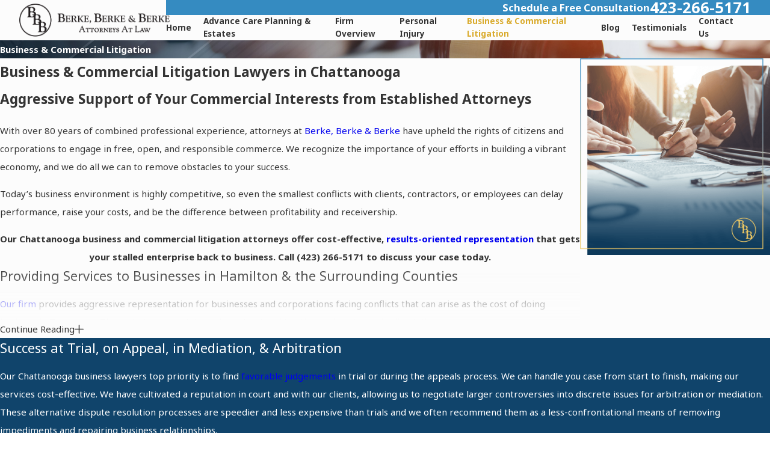

--- FILE ---
content_type: image/svg+xml; charset=utf-8
request_url: https://www.berkeattys.com/cms/svg/site/oh09qbd11ub.24.2601151733488.svg
body_size: 13729
content:
<?xml version="1.0" encoding="UTF-8" standalone="no"?>
<svg xmlns="http://www.w3.org/2000/svg" viewBox="0 0 24 24">
<style>
	g path { stroke: none; }
	g.root { display: none; }
	g.root:target { display: inline; }
	g line { stroke: black; }
	g circle { stroke: black; }
	g polyline { stroke: black; }
</style>
<g class="root" id="arrow_down" data-name="arrow down">
	<path d="M13.006 18.316l10.823-10.823a1.217 1.217 0 0 0-1.668-1.668l-10.006 10.006l-10.006-10.006A1.234 1.234 5.402 0 0 0.399 5.642a1.201 1.201 0 0 0-0.117 1.668A0.384 0.384 5.402 0 0 0.399 7.476L11.289 18.316a1.234 1.234 0 0 0 1.668 0Z" />
</g>
<g class="root" id="arrow_left" data-name="arrow-left">
	<path d="M4.82 12.12c0 0.24 0.24 0.48 0.36 0.72L16.69 23.52c0.24 0.36 0.6 0.48 0.96 0.48 0.48 0 0.84-0.12 1.08-0.36 0.48-0.36 0.6-1.2 0.24-1.68 0-0.12-0.12-0.12-0.24-0.24L8.18 12L18.74 2.16c0.48-0.36 0.6-1.2 0.24-1.68 0-0.12-0.12-0.12-0.24-0.24-0.24-0.12-0.6-0.24-1.08-0.24-0.36 0-0.72 0.12-0.96 0.48L5.18 11.16c-0.24 0.24-0.36 0.6-0.36 0.96h0Z" />
</g>
<g class="root" id="arrow_right" data-name="arrow-right">
	<path id="np_arrow_2284437_000000" class="st0" d="M19.184 11.88c0-0.24-0.24-0.48-0.36-0.72L7.305 0.48C7.065 0.12 6.704 0 6.344 0C5.865 0 5.504 0.12 5.264 0.36c-0.48 0.36-0.6 1.2-0.24 1.68c0 0.12 0.12 0.12 0.24 0.24L15.824 12l-10.56 9.84c-0.48 0.36-0.6 1.2-0.24 1.68c0 0.12 0.12 0.12 0.24 0.24C5.504 23.88 5.865 24 6.344 24c0.36 0 0.72-0.12 0.96-0.48l11.52-10.68C19.064 12.6 19.184 12.24 19.184 11.88L19.184 11.88z" />
</g>
<g class="root" id="blog_menu" data-name="blog menu">
	<path d="M16.285 0.001a3.434 3.434 0 0 0-3.304 2.571H0V4.286H12.981a3.409 3.409 0 0 0 6.609 0H24V2.572H19.59A3.434 3.434-1.715 0 0 16.285 0.001Zm0 1.714a1.714 1.714 0 1 1-1.714 1.714A1.702 1.702-1.715 0 1 16.285 1.715ZM7.714 8.572a3.434 3.434 0 0 0-3.304 2.571H0v1.714H4.41a3.409 3.409 0 0 0 6.609 0H24V11.143H11.018A3.434 3.434-1.715 0 0 7.714 8.572Zm0 1.714a1.714 1.714 0 1 1-1.714 1.714A1.702 1.702-1.715 0 1 7.714 10.286Zm8.571 6.857a3.434 3.434 0 0 0-3.304 2.571H0v1.714H12.981a3.409 3.409 0 0 0 6.609 0H24V19.715H19.59A3.434 3.434-1.715 0 0 16.285 17.143Zm0 1.714a1.714 1.714 0 1 1-1.714 1.714A1.702 1.702-1.715 0 1 16.285 18.858Z" />
</g>
<g class="root" id="btn_v2_icon" data-name="btn v2 icon">
	<path d="M0.294 11.149a1.292 1.292 0 0 0-0.293 0.855a1.38 1.38 0 0 0 0.293 0.877a0.95 0.95 0 0 0 0.731 0.35h19.481l-5.579 6.689a1.292 1.292 0 0 0-0.292 0.855a1.38 1.38 0 0 0 0.292 0.877a0.95 0.95 0 0 0 0.731 0.35a0.897 0.897 0 0 0 0.713-0.35l7.317-8.774a1.328 1.328 0 0 0 0.311-0.877a1.244 1.244 0 0 0-0.311-0.855l-7.317-8.774a0.88 0.88 0 0 0-0.713-0.373a0.929 0.929 0 0 0-0.731 0.373a1.292 1.292 0 0 0-0.292 0.855a1.38 1.38 0 0 0 0.292 0.877l5.579 6.667H1.025a0.929 0.929 0 0 0-0.731 0.373Z" />
</g>
<g class="root" id="close" data-name="close">
	<path d="M1.285 0.002A1.498 1.498 0.012 0 0 0.012 1.5a1.498 1.498 0 0 0 0.434 0.884L10.019 11.986L0.447 21.604a1.408 1.408 0 0 0 0 1.992a1.393 1.393 0 0 0 1.962 0L11.996 14.009l9.572 9.587a1.498 1.498 0 0 0 2.007 0a1.408 1.408 0 0 0 0-1.992L14.034 11.986l9.587-9.587A1.423 1.423 0.012 0 0 21.614 0.437L11.996 10.009L2.454 0.437A1.588 1.588 0.012 0 0 1.285 0.002Z" />
</g>
<g class="root" id="flair" data-name="flair">
	<path d="M16.937 11.269a8.866 8.866 0 0 0-7.546-1.716c-3.508 0.815-5.543 3.758-9.391 3.481 6.073 2.031 10.955-4.416 16.936-1.765Zm-2.731 0.47a8.868 8.868 0 0 0-7.218 2.79c5.533-3.489 11.297 2.185 17.013-0.703-3.767 0.83-6.205-1.789-9.795-2.087Z" />
</g>
<g class="root" id="menu" data-name="menu">
	<path d="M0 2.634v2.927H24v-2.927Zm0 7.902v2.927H24V10.537Zm0 7.902v2.927H24v-2.927Z" />
</g>
<g class="root" id="phone" data-name="phone">
	<path d="M6.407 0.948L8.464 5.07a1.715 1.715 0 0 1-0.322 1.98c-0.56 0.56-1.208 1.208-1.664 1.673a1.709 1.709 0 0 0-0.295 2.01l0.013 0.023a20.558 20.558 0 0 0 3.12 3.952a20.6 20.6 0 0 0 3.926 3.108l0.026 0.016a1.713 1.713 0 0 0 2.014-0.304l1.667-1.667a1.715 1.715 0 0 1 1.98-0.322l4.121 2.06a1.715 1.715 0 0 1 0.948 1.533V22.282A1.712 1.712-7.494 0 1 21.83 23.938a32.41 32.41 0 0 1-13.996-7.764A32.422 32.422-7.494 0 1 0.065 2.173A1.712 1.712-7.494 0 1 1.722 0h3.152a1.715 1.715 0 0 1 1.533 0.948Z" />
</g>
<g class="root" id="plus" data-name="plus">
	<path d="M0.215 11.264c-0.323 0.44-0.279 1.056 0.117 1.437 0.198 0.154 0.432 0.235 0.682 0.235l9.94 0.015l0.022 9.947c0 0.572 0.462 1.034 1.034 1.034h0c0.557 0 1.012-0.454 1.019-1.019V12.971H22.959c0.564-0.022 1.012-0.469 1.041-1.034 0-0.572-0.462-1.034-1.034-1.034h0l-9.932-0.037V0.928c-0.103-0.564-0.645-0.946-1.209-0.843-0.44 0.081-0.777 0.425-0.843 0.865l-0.022 9.947l-9.91-0.015c-0.315 0.007-0.616 0.147-0.828 0.381Z" />
</g>
<g class="root" id="scroll_left" data-name="scroll-left">
	<path d="M24 24V0H0V24H24ZM6.365 11.578h0l3.528-4.229c0.082-0.106 0.211-0.168 0.346-0.168 0.134 0 0.264 0.062 0.35 0.168 0.096 0.12 0.144 0.269 0.139 0.422 0 0.149-0.048 0.298-0.139 0.413l-2.688 3.226h9.394c0.134 0 0.264 0.062 0.35 0.168 0.096 0.12 0.144 0.269 0.144 0.422 0 0.149-0.048 0.298-0.144 0.413-0.082 0.11-0.211 0.178-0.35 0.182H7.901l2.688 3.216c0.096 0.12 0.144 0.269 0.139 0.422 0 0.149-0.048 0.298-0.139 0.413-0.082 0.11-0.211 0.178-0.35 0.182-0.139 0-0.264-0.067-0.346-0.182l-3.528-4.229c-0.101-0.115-0.154-0.259-0.149-0.413 0-0.154 0.053-0.307 0.149-0.422Z" />
</g>
<g class="root" id="scroll_right" data-name="scroll-right">
	<path d="M0 0V24H24V0ZM17.635 12.423h0l-3.527 4.23a0.432 0.432 0 0 1-0.344 0.169a0.457 0.457 0 0 1-0.352-0.169a0.666 0.666 0 0 1-0.141-0.422a0.624 0.624 0 0 1 0.141-0.413l2.688-3.225H6.708a0.457 0.457 0 0 1-0.351-0.169a0.668 0.668 0 0 1-0.144-0.422a0.624 0.624 0 0 1 0.144-0.413a0.447 0.447 0 0 1 0.351-0.18H16.099l-2.688-3.216a0.66 0.66 0 0 1-0.14-0.422a0.624 0.624 0 0 1 0.14-0.413a0.447 0.447 0 0 1 0.351-0.18a0.423 0.423 0 0 1 0.344 0.18l3.528 4.23a0.603 0.603 0 0 1 0.15 0.413A0.643 0.643 0 0 1 17.635 12.423Z" />
</g>
<g class="root" id="search" data-name="search">
	<path d="M2.771 8.945a6.153 6.153 0 1 1 1.802 4.376A5.954 5.954-858.836 0 1 2.771 8.945Zm13.317 6.177l-0.384-0.384a8.546 8.546 0 0 0 2.124-5.792a8.69 8.69 0 0 0-2.574-6.338a8.524 8.524 0 0 0-6.306-2.606a8.9 8.9 0 0 0-8.947 8.945a8.521 8.521 0 0 0 2.607 6.306a8.681 8.681 0 0 0 6.338 2.574a8.546 8.546 0 0 0 5.792-2.123l0.384 0.384v1.094l6.818 6.818l2.06-2.06l-6.818-6.818Z" />
</g>
<g class="root" id="side_nav_arrow" data-name="side-nav-arrow">
	<path d="M11.995 24c0.204-0.011 0.397-0.097 0.547-0.225l6.802-6.394c0.322-0.3 0.333-0.805 0.032-1.127-0.311-0.311-0.805-0.322-1.127-0.032l-5.45 5.139V0.805c0-0.44-0.354-0.805-0.805-0.805s-0.805 0.354-0.805 0.805V21.35L5.751 16.211c-0.333-0.29-0.815-0.268-1.127 0.032-0.3 0.322-0.29 0.826 0.032 1.127l6.791 6.394c0.139 0.15 0.343 0.236 0.547 0.225h0Z" />
</g>
<g class="root" id="star" data-name="star">
	<polygon points="12 18.1 19.4 23.5 16.6 14.7 24 9.5 15 9.5 12 0.5 9 9.5 0 9.5 7.4 14.7 4.6 23.5" xmlns="http://www.w3.org/2000/svg" />
</g>
<g class="root" id="v1" data-name="v1">
	<path d="M18.293 22.842L12.971 2.874L12.971 22.994L6.927 22.994L6.927 1.994L12.971 1.994L12.971 2.545L18.727 1.006L24 21.281L18.293 22.842ZM11.901 3.067L7.997 3.067L7.997 21.921L11.901 21.921L11.901 3.067ZM17.968 2.319L14.2 3.326L19.051 21.529L22.819 20.522L17.968 2.319ZM19.311 19.807L19.034 18.771L21.6 18.084L21.876 19.12L19.311 19.807ZM19.5 13.876C19.45 14.065 19.301 14.211 19.114 14.259C19.071 14.269 19.026 14.275 18.983 14.275C18.837 14.275 18.695 14.216 18.593 14.107L17.048 12.465C16.91 12.316 16.865 12.104 16.935 11.913L17.61 10.055C17.669 9.891 17.804 9.767 17.972 9.721C18.139 9.675 18.318 9.713 18.452 9.823L19.931 11.038C20.093 11.172 20.163 11.388 20.109 11.591L19.5 13.876ZM18.358 11.132L18.053 11.969L18.713 12.67L18.985 11.648L18.358 11.132ZM15.176 4.569L17.741 3.883L18.018 4.919L15.452 5.605L15.176 4.569ZM9.549 10.462C9.649 10.32 9.811 10.235 9.984 10.233C9.986 10.233 9.987 10.233 9.988 10.233C10.16 10.233 10.321 10.316 10.422 10.457L11.538 12.012C11.66 12.183 11.671 12.41 11.568 12.592L10.39 14.644C10.295 14.811 10.118 14.912 9.926 14.912C9.924 14.912 9.922 14.912 9.919 14.912C9.725 14.91 9.547 14.803 9.456 14.631L8.385 12.645C8.289 12.467 8.302 12.25 8.417 12.084L9.549 10.462ZM9.941 13.276L10.468 12.357L9.994 11.697L9.484 12.427L9.941 13.276ZM11.365 20.345L8.658 20.345L8.658 19.272L11.365 19.272L11.365 20.345ZM8.596 4.517L11.24 4.517L11.24 5.589L8.596 5.589L8.596 4.517ZM0 1.868L6.045 1.868L6.045 22.867L0 22.867L0 1.868ZM1.071 21.795L4.975 21.795L4.975 2.94L1.071 2.94L1.071 21.795ZM3.475 14.499C3.379 14.666 3.202 14.769 3.01 14.769C3.008 14.769 3.006 14.769 3.003 14.769C2.809 14.766 2.632 14.658 2.54 14.486L1.469 12.501C1.373 12.323 1.386 12.106 1.501 11.939L2.633 10.319C2.733 10.176 2.895 10.09 3.068 10.089C3.07 10.089 3.071 10.089 3.072 10.089C3.244 10.089 3.406 10.172 3.507 10.313L4.622 11.867C4.745 12.039 4.757 12.265 4.651 12.448L3.475 14.499ZM3.078 11.552L2.568 12.283L3.025 13.131L3.552 12.213L3.078 11.552ZM1.669 4.39L4.376 4.39L4.376 5.463L1.669 5.463L1.669 4.39ZM4.439 20.155L1.795 20.155L1.795 19.084L4.439 19.084L4.439 20.155Z" />
</g>
<g class="root" id="v2" data-name="v2">
	<path d="M0 21.943L0 21.088L24 21.088L24 21.943L0 21.943ZM3.492 18.798C3.256 18.798 3.064 18.607 3.064 18.371L3.064 9.745C3.064 9.508 3.256 9.317 3.492 9.317L5.266 9.317C5.501 9.317 5.693 9.508 5.693 9.745L5.693 18.371C5.693 18.607 5.501 18.798 5.266 18.798L3.492 18.798ZM4.839 10.172L3.919 10.172L3.919 17.945L4.839 17.945L4.839 10.172ZM7.443 18.798C7.207 18.798 7.016 18.607 7.016 18.371L7.016 9.745C7.016 9.508 7.207 9.317 7.443 9.317L9.057 9.317C9.292 9.317 9.483 9.508 9.483 9.745L9.483 18.371C9.483 18.607 9.292 18.798 9.057 18.798L7.443 18.798ZM8.629 10.172L7.871 10.172L7.871 17.945L8.629 17.945L8.629 10.172ZM11.072 18.798C10.836 18.798 10.645 18.607 10.645 18.371L10.645 9.745C10.645 9.508 10.836 9.317 11.072 9.317L12.725 9.317C12.962 9.317 13.153 9.508 13.153 9.745L13.153 18.371C13.153 18.607 12.962 18.798 12.725 18.798L11.072 18.798ZM12.299 10.172L11.5 10.172L11.5 17.945L12.299 17.945L12.299 10.172ZM14.943 18.798C14.707 18.798 14.516 18.607 14.516 18.371L14.516 9.745C14.516 9.508 14.707 9.317 14.943 9.317L16.596 9.317C16.832 9.317 17.024 9.508 17.024 9.745L17.024 18.371C17.024 18.607 16.832 18.798 16.596 18.798L14.943 18.798ZM16.17 10.172L15.371 10.172L15.371 17.945L16.17 17.945L16.17 10.172ZM18.855 18.798C18.619 18.798 18.427 18.607 18.427 18.371L18.427 9.745C18.427 9.508 18.619 9.317 18.855 9.317L20.508 9.317C20.744 9.317 20.935 9.508 20.935 9.745L20.935 18.371C20.935 18.607 20.744 18.798 20.508 18.798L18.855 18.798ZM20.081 10.172L19.282 10.172L19.282 17.945L20.081 17.945L20.081 10.172ZM22.838 20.138L1.462 20.091L1.464 19.237L22.84 19.285L22.838 20.138ZM22.553 8.881C22.553 8.881 22.552 8.881 22.552 8.881L1.525 8.881C1.33 8.881 1.16 8.749 1.111 8.561C1.063 8.373 1.147 8.175 1.317 8.081L12.1 2.11C12.231 2.038 12.392 2.039 12.522 2.115L22.749 8.074C22.887 8.145 22.981 8.289 22.981 8.455C22.981 8.69 22.79 8.881 22.553 8.881ZM12.301 2.976L3.177 8.027L20.971 8.027L12.301 2.976Z" />
</g>
<g class="root" id="v3" data-name="v3">
	<path d="M18.308 10.225L18.308 11.321L22.92 8.634L23.348 9.367L18.411 12.243L18.308 12.066L18.308 13.407L23.138 10.523L23.575 11.251L18.308 14.395L18.308 15.309L23.145 12.538L23.568 13.273L18.308 16.286L18.308 16.634L14.995 18.542L14.994 18.184L8.597 21.849L0.174 16.932L1.707 15.984L2.155 16.705L1.821 16.911L8.6 20.869L14.994 17.207L14.985 11.579L13.955 11.008L14.022 11.214C13.415 11.411 12.729 11.515 12.041 11.515C9.584 11.515 7.659 10.264 7.659 8.666C7.659 8.321 7.753 7.98 7.932 7.662L7.431 7.384L1.829 10.469L8.741 14.872L14.127 11.702L14.558 12.433L8.724 15.866L0.167 10.417L6.555 6.897L6.32 6.767L9.584 4.886L9.897 5.057L15.175 2.151L24 6.875L18.308 10.225ZM15.843 17.075L17.459 16.144L17.459 10.642L15.835 11.575L15.843 17.075ZM12.041 10.667C12.42 10.667 12.796 10.631 13.153 10.562L8.675 8.075C8.565 8.267 8.508 8.464 8.508 8.666C8.508 9.751 10.126 10.667 12.041 10.667ZM9.595 5.858L8.043 6.753L15.406 10.843L17.015 9.918L9.595 5.858ZM15.413 8.075C15.08 7.45 14.227 6.812 12.869 6.683L15.413 8.075ZM10.779 5.54L11.825 6.112L11.801 5.833C14.461 5.614 16.234 6.982 16.41 8.431L16.127 8.466L17.94 9.457L22.269 6.911L15.18 3.116L10.779 5.54ZM12.058 15.944C11.99 15.984 11.917 16.002 11.845 16.002C11.698 16.002 11.556 15.927 11.477 15.792C11.359 15.59 11.427 15.33 11.63 15.212L11.695 15.174C11.897 15.056 12.158 15.124 12.276 15.326C12.394 15.529 12.325 15.788 12.123 15.907L12.058 15.944ZM13.352 17.354L13.352 17.354L8.861 20.036L4.839 17.541C4.64 17.417 4.579 17.156 4.702 16.957C4.827 16.758 5.088 16.697 5.288 16.821L8.869 19.043L12.916 16.627L12.916 16.627L14.234 15.84L14.669 16.568L13.352 17.354ZM13.511 14.119C13.619 14.055 13.722 13.993 13.813 13.94L14.18 13.727L14.608 14.459L14.241 14.672C14.152 14.724 14.052 14.784 13.946 14.847L13.756 14.96C13.755 14.96 13.755 14.96 13.755 14.96L13.714 14.986C13.524 15.1 13.326 15.217 13.172 15.308C13.105 15.347 13.031 15.366 12.958 15.366C12.812 15.366 12.67 15.29 12.591 15.155C12.473 14.953 12.541 14.694 12.744 14.575C12.859 14.508 13.001 14.424 13.146 14.337L13.146 14.336L13.511 14.119ZM3.796 16.051C3.87 16.015 4.037 15.964 4.226 16.081C4.425 16.205 4.487 16.466 4.363 16.665C4.311 16.747 4.236 16.806 4.152 16.838C4.112 16.857 4.047 16.878 3.967 16.878C3.896 16.878 3.813 16.861 3.724 16.806C3.525 16.683 3.464 16.421 3.589 16.222C3.639 16.141 3.713 16.082 3.796 16.051ZM2.27 12.581L1.953 12.703L8.78 16.87C9.01 16.734 9.412 16.498 9.956 16.179L10.323 15.965L10.323 15.965C10.392 15.925 10.462 15.884 10.536 15.841C10.738 15.723 10.998 15.792 11.116 15.994C11.234 16.196 11.166 16.456 10.963 16.573C10.852 16.638 10.745 16.701 10.642 16.761L10.386 16.911C9.505 17.425 8.999 17.726 8.994 17.73L8.773 17.86L0.042 12.531L1.964 11.79L2.27 12.581ZM3.11 15.489C3.31 15.613 3.37 15.874 3.247 16.073C3.166 16.202 3.028 16.273 2.886 16.273C2.81 16.273 2.732 16.253 2.662 16.209C2.61 16.177 2.552 16.136 2.496 16.096C2.456 16.067 2.41 16.034 2.385 16.018L0 14.539L2.058 13.865L2.322 14.67L1.995 14.778L2.831 15.297C2.831 15.297 2.831 15.297 2.831 15.297C2.831 15.297 2.831 15.297 2.832 15.297L2.862 15.316L2.861 15.317C2.902 15.343 2.946 15.373 2.991 15.407C3.034 15.438 3.083 15.472 3.11 15.489Z" />
</g>
<g class="root" id="v4" data-name="v4">
	<path d="M0 4.17L23.693 4.17L23.693 4.931L0 4.931L0 4.17ZM2.846 7.474L1.732 6.399L1.732 5.314L2.495 5.314L2.495 6.076L3.762 7.299L3.721 7.343C3.989 7.318 4.225 7.31 4.394 7.309C5.161 7.303 6.16 7.313 7.118 7.325L7.108 8.086C6.155 8.075 5.16 8.064 4.401 8.071C3.512 8.078 2.375 8.252 1.847 8.72C1.347 9.162 1.174 9.801 1.318 10.67C1.411 11.233 1.817 11.54 2.142 11.697C2.792 12.013 3.662 12.007 4.258 11.683C4.757 11.411 4.901 10.781 4.824 10.312C4.761 9.93 4.511 9.687 4.061 9.572C3.768 9.497 3.47 9.626 3.305 9.788C3.229 9.863 3.106 10.015 3.149 10.197C3.165 10.241 3.268 10.328 3.326 10.347C3.404 10.347 3.573 10.218 3.591 10.144L4.343 10.276C4.3 10.524 4.119 10.771 3.861 10.937C3.621 11.091 3.364 11.144 3.138 11.085C2.842 11.007 2.487 10.719 2.406 10.37C2.312 9.972 2.446 9.561 2.771 9.244C3.159 8.865 3.74 8.704 4.249 8.835C4.993 9.024 5.465 9.505 5.576 10.189C5.725 11.09 5.342 11.959 4.624 12.351C4.207 12.578 3.707 12.691 3.201 12.691C2.719 12.691 2.233 12.588 1.807 12.382C1.121 12.047 0.679 11.483 0.565 10.794C0.377 9.662 0.638 8.772 1.341 8.15C1.737 7.799 2.298 7.594 2.846 7.474ZM5.471 18.068L4.708 18.068L4.708 12.715L5.471 12.715L5.471 18.068ZM5.471 19.66L4.708 19.66L4.708 18.655L5.471 18.655L5.471 19.66ZM7.948 7.335C8.17 7.338 8.39 7.34 8.605 7.343L8.598 8.104C8.382 8.102 8.162 8.099 7.939 8.097L7.948 7.335ZM9.239 7.347C9.486 7.349 9.723 7.351 9.946 7.351L9.946 8.112C9.942 8.112 9.937 8.112 9.932 8.112C9.712 8.112 9.477 8.111 9.233 8.11L9.239 7.347ZM6.772 10.402L15.872 10.402C16.081 10.402 16.253 10.572 16.253 10.783C16.253 10.993 16.081 11.164 15.872 11.164L6.772 11.164C6.562 11.164 6.391 10.993 6.391 10.783C6.391 10.572 6.562 10.402 6.772 10.402ZM8.086 12.983L8.093 12.983C8.961 12.983 9.667 13.686 9.667 14.552L9.667 18.26C9.667 19.126 8.961 19.83 8.093 19.83L8.086 19.83C7.219 19.83 6.513 19.126 6.513 18.26L6.513 14.552C6.513 13.686 7.219 12.983 8.086 12.983ZM7.276 18.26C7.276 18.706 7.639 19.069 8.086 19.069L8.093 19.069C8.54 19.069 8.904 18.706 8.904 18.26L8.904 14.552C8.904 14.107 8.54 13.744 8.093 13.744L8.086 13.744C7.639 13.744 7.276 14.107 7.276 14.552L7.276 18.26ZM12.038 12.983L12.046 12.983C12.913 12.983 13.618 13.686 13.618 14.552L13.618 18.26C13.618 19.126 12.913 19.83 12.046 19.83L12.038 19.83C11.17 19.83 10.465 19.126 10.465 18.26L10.465 14.552C10.465 13.686 11.17 12.983 12.038 12.983ZM11.228 18.26C11.228 18.706 11.591 19.069 12.038 19.069L12.046 19.069C12.492 19.069 12.855 18.706 12.855 18.26L12.855 14.552C12.855 14.107 12.492 13.744 12.046 13.744L12.038 13.744C11.591 13.744 11.228 14.107 11.228 14.552L11.228 18.26ZM16.038 12.983L16.046 12.983C16.913 12.983 17.619 13.686 17.619 14.552L17.619 18.26C17.619 19.126 16.913 19.83 16.046 19.83L16.038 19.83C15.171 19.83 14.465 19.126 14.465 18.26L14.465 14.552C14.465 13.686 15.171 12.983 16.038 12.983ZM15.228 18.26C15.228 18.706 15.592 19.069 16.038 19.069L16.046 19.069C16.492 19.069 16.856 18.706 16.856 18.26L16.856 14.552C16.856 14.107 16.492 13.744 16.046 13.744L16.038 13.744C15.592 13.744 15.228 14.107 15.228 14.552L15.228 18.26ZM19.327 17.906L18.564 17.906L18.564 12.715L19.327 12.715L19.327 17.906ZM19.327 19.66L18.564 19.66L18.564 18.638L19.327 18.638L19.327 19.66ZM17.211 10.402C17.422 10.402 17.594 10.572 17.594 10.783C17.594 10.993 17.424 11.164 17.213 11.164L17.203 11.164C16.993 11.164 16.822 10.993 16.822 10.783C16.822 10.572 16.993 10.402 17.203 10.402L17.211 10.402ZM18.942 10.418C18.972 9.788 19.292 9.297 19.819 9.074C20.422 8.817 21.51 8.8 21.932 9.582C22.29 10.248 21.948 10.658 21.784 10.804C21.575 10.99 21.291 11.064 21.004 11.007C20.729 10.952 20.498 10.781 20.386 10.549L21.073 10.219C21.078 10.227 21.107 10.252 21.158 10.261C21.176 10.264 21.236 10.272 21.277 10.236C21.319 10.198 21.372 10.151 21.26 9.943C21.086 9.622 20.458 9.629 20.118 9.773C19.796 9.911 19.716 10.22 19.704 10.454C19.68 10.959 19.953 11.529 20.314 11.725C20.861 12.023 21.646 12.02 22.268 11.716C22.56 11.575 23.066 11.239 23.175 10.584C23.329 9.653 23.195 9.099 22.712 8.671C22.1 8.129 20.649 8.117 20.172 8.113C19.589 8.108 18.28 8.121 16.765 8.136C14.325 8.159 11.56 8.185 10.453 8.154L10.474 7.394C11.567 7.333 14.445 7.396 16.757 7.374C17.784 7.364 18.716 7.356 19.394 7.352L19.384 7.338L21.198 6.086L21.198 5.314L21.961 5.314L21.961 6.486L20.687 7.365C21.566 7.405 22.603 7.556 23.219 8.102C24.1 8.883 24.061 9.905 23.927 10.709C23.806 11.444 23.336 12.045 22.603 12.401C22.182 12.606 21.713 12.709 21.254 12.709C20.789 12.709 20.333 12.604 19.948 12.394C19.326 12.055 18.903 11.224 18.942 10.418ZM21.073 10.219L21.073 10.219C21.073 10.219 21.073 10.219 21.073 10.219L21.073 10.219Z" />
</g>
<g class="root" id="v5" data-name="v5">
	<path d="M23.986 13.461C23.986 13.462 23.985 13.463 23.985 13.464C23.982 13.494 23.976 13.523 23.965 13.553C23.653 14.424 23.147 15.027 22.462 15.346C22.054 15.537 21.642 15.596 21.287 15.596C20.754 15.596 20.351 15.464 20.28 15.439C20.051 15.912 19.778 16.365 19.466 16.795C19.614 16.75 19.771 16.716 19.938 16.699C20.689 16.62 21.434 16.877 22.15 17.462C22.316 17.598 22.34 17.843 22.204 18.009C22.203 18.01 22.203 18.011 22.202 18.012C22.187 18.037 22.169 18.062 22.148 18.085C21.508 18.752 20.801 19.098 20.045 19.111C20.031 19.112 20.016 19.112 20.001 19.112C18.969 19.112 18.21 18.482 18.043 18.332C17.471 18.82 16.845 19.232 16.177 19.56C16.438 19.589 16.715 19.654 16.991 19.781C17.678 20.096 18.188 20.696 18.507 21.564C18.581 21.766 18.478 21.99 18.276 22.064C18.275 22.064 18.274 22.064 18.274 22.064C18.247 22.079 18.22 22.092 18.19 22.1C17.833 22.2 17.495 22.25 17.173 22.25C16.692 22.25 16.252 22.138 15.858 21.913C14.841 21.336 14.528 20.225 14.515 20.178C14.515 20.177 14.515 20.176 14.515 20.176C13.991 20.312 13.453 20.401 12.905 20.44L12.517 20.467L12.462 19.692L12.85 19.664C17.08 19.364 20.394 15.802 20.394 11.554C20.394 9.197 19.375 6.966 17.597 5.419C17.24 5.362 16.343 5.15 15.706 4.403C15.193 3.802 14.974 3.007 15.054 2.042C15.072 1.827 15.26 1.669 15.473 1.686C15.475 1.686 15.476 1.687 15.478 1.687C15.509 1.685 15.539 1.685 15.571 1.69C16.526 1.847 17.244 2.252 17.702 2.895C18.255 3.67 18.26 4.562 18.232 4.944C18.537 5.22 18.822 5.512 19.083 5.823C19.072 5.611 19.084 5.385 19.132 5.152C19.286 4.411 19.757 3.78 20.532 3.276C20.711 3.159 20.952 3.209 21.069 3.39C21.07 3.39 21.07 3.391 21.071 3.392C21.091 3.415 21.109 3.439 21.124 3.466C21.566 4.278 21.679 5.058 21.463 5.782C21.179 6.727 20.416 7.267 20.158 7.427C20.473 8.03 20.716 8.668 20.886 9.329C20.92 9.26 20.957 9.192 20.999 9.123C21.393 8.478 22.049 8.043 22.948 7.83C23.157 7.78 23.367 7.908 23.416 8.118C23.417 8.119 23.417 8.12 23.417 8.121C23.428 8.148 23.438 8.178 23.442 8.208C23.584 9.123 23.428 9.895 22.98 10.504C22.377 11.322 21.436 11.563 21.17 11.617C21.165 12.254 21.092 12.884 20.957 13.495C21.082 13.383 21.223 13.278 21.382 13.186C22.037 12.808 22.821 12.74 23.713 12.984C23.92 13.04 24.042 13.254 23.986 13.461ZM15.425 20.353C15.515 20.525 15.647 20.731 15.83 20.918C16.282 21.379 16.877 21.551 17.601 21.434C17.365 20.984 17.054 20.665 16.667 20.488C16.215 20.281 15.738 20.301 15.425 20.353ZM19.516 18.269C20.139 18.435 20.739 18.281 21.303 17.811C20.7 17.436 20.1 17.364 19.514 17.6C19.25 17.706 19.033 17.858 18.879 17.987C19.043 18.09 19.262 18.201 19.516 18.269ZM17.324 3.841C17.093 3.185 16.586 2.749 15.821 2.54C15.85 3.308 16.147 3.889 16.714 4.265C16.977 4.439 17.252 4.539 17.461 4.596C17.455 4.385 17.421 4.116 17.324 3.841ZM20.499 6.031C20.847 5.488 20.882 4.869 20.606 4.188C20.066 4.649 19.815 5.199 19.861 5.829C19.883 6.114 19.961 6.366 20.038 6.552C20.185 6.427 20.357 6.252 20.499 6.031ZM21.379 10.747C21.561 10.679 21.781 10.573 21.989 10.412C22.499 10.019 22.739 9.448 22.71 8.717C22.048 8.969 21.625 9.399 21.457 10.006C21.381 10.282 21.37 10.546 21.379 10.747ZM21.771 13.86C21.339 14.11 21.08 14.51 20.94 14.795C21.132 14.822 21.376 14.834 21.636 14.793C22.272 14.691 22.757 14.306 23.082 13.647C22.579 13.578 22.139 13.648 21.771 13.86ZM16.307 13.087L16.386 13.936C16.394 14.028 16.369 14.121 16.315 14.197C16.236 14.308 16.142 14.418 16.031 14.546C15.745 14.876 15.335 15.352 14.844 16.277C14.968 16.342 15.054 16.47 15.054 16.62L15.054 18.45C15.054 18.664 14.879 18.839 14.665 18.839L9.635 18.839C9.42 18.839 9.247 18.664 9.247 18.45L9.247 16.62C9.247 16.445 9.362 16.299 9.521 16.25C9.096 15.479 8.693 15.003 8.415 14.675C8.211 14.432 8.076 14.273 8.017 14.093C8 14.043 7.994 13.989 7.998 13.936L8.077 13.087C8.079 13.064 8.083 13.041 8.09 13.019C8.219 12.556 8.48 11.906 8.866 11.088C8.957 10.893 9.188 10.81 9.382 10.902C9.576 10.994 9.66 11.225 9.568 11.42C9.211 12.178 8.969 12.775 8.847 13.195L8.783 13.894C8.832 13.963 8.925 14.072 9.009 14.172C9.326 14.547 9.857 15.175 10.384 16.219C10.385 16.223 10.386 16.228 10.389 16.231L13.995 16.231C14.596 15.018 15.102 14.431 15.443 14.037C15.502 13.969 15.554 13.91 15.598 13.856L15.537 13.195C15.054 11.516 12.884 7.676 12.862 7.637C12.83 7.582 12.813 7.52 12.811 7.456L12.754 5.337L12.589 5.336L12.527 11.686C12.913 11.838 13.188 12.215 13.184 12.653C13.179 13.218 12.717 13.676 12.154 13.676L12.146 13.676C11.87 13.674 11.613 13.565 11.419 13.369C11.227 13.172 11.121 12.912 11.124 12.637C11.127 12.216 11.385 11.855 11.75 11.698L11.811 5.336L11.565 5.337L11.573 7.443C11.574 7.508 11.558 7.571 11.528 7.628C11.523 7.636 11.096 8.438 10.556 9.463C10.486 9.595 10.351 9.67 10.212 9.67C10.15 9.67 10.088 9.656 10.031 9.625C9.841 9.525 9.768 9.29 9.869 9.099C10.307 8.269 10.671 7.584 10.796 7.349L10.786 4.953C10.785 4.739 10.958 4.564 11.171 4.563L12.088 4.556C12.093 4.555 12.097 4.554 12.101 4.554C12.102 4.554 12.103 4.554 12.105 4.554L12.172 4.555L12.242 4.554C12.242 4.554 12.243 4.554 12.245 4.554C12.249 4.554 12.253 4.555 12.257 4.556L13.135 4.563C13.344 4.565 13.515 4.732 13.521 4.941L13.585 7.338C13.923 7.939 15.839 11.388 16.294 13.019C16.301 13.041 16.305 13.064 16.307 13.087ZM10.023 18.061L14.276 18.061L14.276 17.009L10.023 17.009L10.023 18.061ZM12.155 12.392C12.016 12.392 11.902 12.504 11.901 12.643C11.9 12.711 11.926 12.774 11.973 12.823C12.021 12.871 12.085 12.898 12.152 12.898L12.154 12.898C12.292 12.898 12.406 12.786 12.407 12.647C12.408 12.508 12.296 12.393 12.155 12.392ZM10.046 10.446L10.015 10.506C9.946 10.642 9.809 10.721 9.667 10.721C9.608 10.721 9.548 10.706 9.493 10.678C9.301 10.582 9.224 10.348 9.321 10.157L9.352 10.094C9.449 9.902 9.683 9.826 9.874 9.923C10.066 10.02 10.142 10.254 10.046 10.446ZM6.402 5.484C4.625 7.031 3.606 9.262 3.606 11.62C3.606 15.868 6.919 19.43 11.149 19.729L11.537 19.756L11.482 20.532L11.095 20.505C10.546 20.467 10.008 20.375 9.485 20.239C9.484 20.24 9.484 20.241 9.484 20.242C9.471 20.29 9.159 21.402 8.142 21.978C7.748 22.202 7.308 22.314 6.827 22.314C6.505 22.314 6.166 22.265 5.81 22.165C5.78 22.157 5.753 22.144 5.727 22.13C5.726 22.129 5.725 22.129 5.724 22.129C5.522 22.054 5.419 21.831 5.493 21.629C5.811 20.761 6.321 20.162 7.009 19.846C7.286 19.719 7.564 19.653 7.826 19.624C7.158 19.296 6.529 18.886 5.957 18.397C5.791 18.546 5.031 19.177 3.999 19.177C3.984 19.177 3.97 19.177 3.955 19.177C3.199 19.163 2.491 18.818 1.852 18.15C1.83 18.128 1.813 18.103 1.798 18.077C1.797 18.076 1.796 18.076 1.795 18.075C1.66 17.909 1.684 17.664 1.85 17.527C2.566 16.942 3.31 16.685 4.062 16.763C4.229 16.781 4.386 16.816 4.534 16.86C4.222 16.43 3.95 15.977 3.721 15.503C3.655 15.527 3.25 15.662 2.713 15.662C2.358 15.662 1.946 15.602 1.537 15.412C0.853 15.092 0.347 14.489 0.035 13.618C0.024 13.588 0.018 13.559 0.015 13.529C0.015 13.528 0.014 13.527 0.014 13.526C-0.042 13.319 0.08 13.105 0.286 13.048C1.178 12.806 1.962 12.874 2.618 13.252C2.778 13.344 2.918 13.451 3.045 13.563C2.909 12.951 2.834 12.321 2.83 11.682C2.564 11.628 1.623 11.387 1.02 10.569C0.571 9.96 0.416 9.187 0.558 8.274C0.562 8.243 0.571 8.214 0.583 8.187C0.583 8.185 0.583 8.184 0.584 8.183C0.633 7.974 0.842 7.844 1.051 7.894C1.951 8.108 2.607 8.543 3.001 9.188C3.043 9.257 3.08 9.328 3.115 9.398C3.286 8.736 3.531 8.098 3.848 7.496C3.594 7.34 2.822 6.799 2.537 5.847C2.32 5.123 2.434 4.344 2.876 3.531C2.891 3.503 2.909 3.479 2.929 3.458C2.93 3.456 2.93 3.455 2.931 3.454C3.048 3.274 3.289 3.224 3.469 3.341C4.243 3.846 4.714 4.477 4.867 5.217C4.916 5.454 4.927 5.684 4.915 5.9C5.178 5.587 5.461 5.195 5.768 5.012C5.74 4.63 5.744 3.737 6.298 2.96C6.756 2.317 7.474 1.911 8.429 1.755C8.46 1.75 8.491 1.75 8.522 1.753C8.523 1.752 8.525 1.752 8.527 1.752C8.739 1.734 8.928 1.893 8.946 2.107C9.026 3.072 8.807 3.866 8.293 4.468C7.658 5.214 6.761 5.427 6.402 5.484ZM6.398 21.499C7.123 21.616 7.718 21.444 8.17 20.983C8.354 20.795 8.485 20.589 8.575 20.417C8.376 20.384 8.113 20.364 7.831 20.407C7.207 20.501 6.727 20.869 6.398 21.499ZM4.485 17.664C3.901 17.429 3.301 17.501 2.698 17.875C3.104 18.213 3.53 18.391 3.968 18.399C4.441 18.407 4.851 18.218 5.12 18.051C4.965 17.923 4.75 17.771 4.485 17.664ZM2.543 10.072C2.375 9.465 1.952 9.034 1.29 8.782C1.269 9.309 1.386 9.755 1.645 10.107C1.927 10.488 2.326 10.7 2.621 10.812C2.63 10.611 2.618 10.347 2.543 10.072ZM2.638 14.247C2.199 13.793 1.622 13.615 0.919 13.711C1.153 14.186 1.47 14.522 1.867 14.707C2.295 14.907 2.747 14.902 3.06 14.859C2.971 14.679 2.836 14.452 2.638 14.247ZM3.393 4.253C3.118 4.934 3.152 5.552 3.5 6.095C3.642 6.317 3.814 6.492 3.962 6.618C4.039 6.432 4.117 6.178 4.138 5.894C4.185 5.264 3.934 4.714 3.393 4.253ZM6.675 3.905C6.578 4.181 6.546 4.45 6.538 4.66C6.747 4.604 7.022 4.505 7.286 4.33C7.852 3.954 8.15 3.374 8.18 2.605C7.413 2.814 6.907 3.25 6.675 3.905Z" />
</g>
</svg>